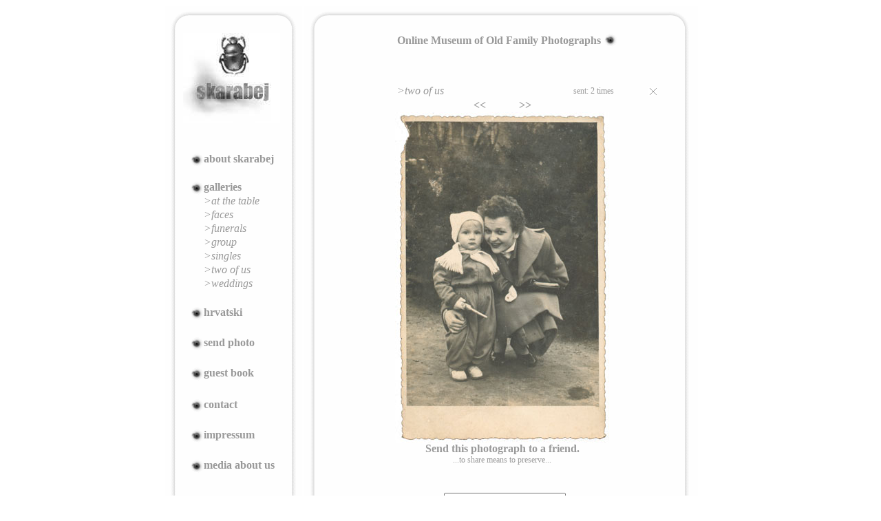

--- FILE ---
content_type: text/html; charset=windows-1250
request_url: https://skarabej.com/english/image.php?id=12&id2=6687&page=0
body_size: 14214
content:
<!DOCTYPE HTML PUBLIC "-//W3C//DTD HTML 4.01 Transitional//EN" "http://www.w3.org/TR/html4/loose.dtd">
<html>
<head>
<title>Skarabej - Online Museum of Old Family Photographs</title>
<meta http-equiv="Content-Type" content="text/html; charset=windows-1250">
<meta name="description" content="Skarabej Online Museum of Old Family Photographs">
<meta name="keywords" content="Skarabej Online Museum of Old Family Photographs galerys faces singles two of us group at the table weddings funerals">
<meta name="author" content="Skarabej">
<meta name="language" content="en_US">
<link href="../css/body.css" rel="stylesheet" type="text/css">
<link href="../css/navigacija.css" rel="stylesheet" type="text/css">
<link href="../css/sadrzaj.css" rel="stylesheet" type="text/css">
<link href="../css/galerije.css" rel="stylesheet" type="text/css">
<link href="../css/normal.css" rel="stylesheet" type="text/css">
<style type="text/css">
<!--
a:link {
	text-decoration: none;
	color: #999999;
}
a:visited {
	text-decoration: none;
	color: #999999;
}
a:hover {
	text-decoration: line-through;
	color: #000000;
}
a:active {
	text-decoration: line-through;
	color: #000000;
}
.style2 {font-size: 12px;
color: #999999;}
-->
</style>
</head>

<body onLoad="">
<table width="800" border="0" align="center" cellpadding="0" cellspacing="0">
  <!--DWLayoutTable-->
  <tr>
    <td width="200" height="1550" valign="top">
    <table width="100%" border="0" cellpadding="0" cellspacing="0" class="navigacija">
        <tr>
          <td width="21" height="40">&nbsp;</td>
          <td width="15">&nbsp;</td>
          <td width="20">&nbsp;</td>
          <td width="115">&nbsp;</td>
          <td width="29">&nbsp;</td>
        </tr>
        <tr>
          <td height="131">&nbsp;</td>
          <td colspan="3" align="center" valign="top"><a href="index.php"><img src="../slike/logo.jpg" alt="Skarabej.com" width="141" height="131" border="0"></a></td>
          <td>&nbsp;</td>
        </tr>
        <tr>
          <td height="43" colspan="5">&nbsp;</td>
        </tr>
        <tr>
          <td height="20">&nbsp;</td>
          <td>&nbsp;</td>
          <td valign="top"><img src="../slike/tocka.png" width="20" height="20"></td>
          <td valign="top"><a href="about_skarabej.php">about skarabej </a></td>
          <td>&nbsp;</td>
        </tr>
        <tr>
          <td height="21" colspan="5">&nbsp;</td>
        </tr>
        <tr>
          <td height="20">&nbsp;</td>
          <td>&nbsp;</td>
          <td valign="top"><img src="../slike/tocka.png" width="20" height="20"></td>
          <td valign="top">galleries</td>
          <td>&nbsp;</td>
        </tr>
<tr>
          <td height="20"></td>
          <td></td>
          <td></td>
          <td valign="top" class="galerije"><a href="gallerie.php?id=15">&gt;at the table</a></td>
          <td></td>
        </tr><tr>
          <td height="20"></td>
          <td></td>
          <td></td>
          <td valign="top" class="galerije"><a href="gallerie.php?id=14">&gt;faces</a></td>
          <td></td>
        </tr><tr>
          <td height="20"></td>
          <td></td>
          <td></td>
          <td valign="top" class="galerije"><a href="gallerie.php?id=17">&gt;funerals</a></td>
          <td></td>
        </tr><tr>
          <td height="20"></td>
          <td></td>
          <td></td>
          <td valign="top" class="galerije"><a href="gallerie.php?id=11">&gt;group</a></td>
          <td></td>
        </tr><tr>
          <td height="20"></td>
          <td></td>
          <td></td>
          <td valign="top" class="galerije"><a href="gallerie.php?id=13">&gt;singles</a></td>
          <td></td>
        </tr><tr>
          <td height="20"></td>
          <td></td>
          <td></td>
          <td valign="top" class="galerije"><a href="gallerie.php?id=12">&gt;two of us</a></td>
          <td></td>
        </tr><tr>
          <td height="20"></td>
          <td></td>
          <td></td>
          <td valign="top" class="galerije"><a href="gallerie.php?id=16">&gt;weddings</a></td>
          <td></td>
        </tr>        <tr>
          <td height="22" colspan="5"></td>
        </tr>
         <tr>
          <td height="20"></td>
          <td>&nbsp;</td>
          <td valign="top"><img src="../slike/tocka.png" width="20" height="20"></td>
          <td valign="top"><a href="../hrvatski/index.php">hrvatski</a></td>
          <td></td>
        </tr>
        <tr>
          <td height="24" colspan="5"></td>
        </tr>
        <tr>
          <td height="20"></td>
          <td></td>
          <td valign="top"><img src="../slike/tocka.png" width="20" height="20"></td>
          <td valign="top"><a href="send_photo.php">send photo </a></td>
          <td></td>
        </tr>
        <tr>
          <td height="24" colspan="5"></td>
        </tr>
        <tr>
          <td height="20"></td>
          <td>&nbsp;</td>
          <td valign="top"><img src="../slike/tocka.png" width="20" height="20"></td>
          <td valign="top"><a href="guestbook.php">guest book </a></td>
          <td></td>
        </tr>
        <tr>
          <td height="26" colspan="5"></td>
        </tr>
        <tr>
          <td height="20"></td>
          <td>&nbsp;</td>
          <td valign="top"><img src="../slike/tocka.png" width="20" height="20"></td>
          <td valign="top"><a href="contact.php">contact</a></td>
          <td></td>
        </tr>
        <tr>
          <td height="24" colspan="5"></td>
        </tr>
        <tr>
          <td height="20"></td>
          <td>&nbsp;</td>
          <td valign="top"><img src="../slike/tocka.png" width="20" height="20"></td>
          <td valign="top"><a href="impressum.php">impressum</a></td>
          <td></td>
        </tr>
        <tr>
          <td height="24" colspan="5"></td>
        </tr>
        <tr>
          <td height="20"></td>
          <td>&nbsp;</td>
          <td valign="top"><img src="../slike/tocka.png" width="20" height="20"></td>
          <td valign="top"><a href="media.php">media about us</a></td>
          <td></td>
        </tr>
        <tr>
          <td height="20" colspan="5"></td>
        </tr>
        
        <tr>
          <td height="26" colspan="5"></td>
        </tr>
        <tr>
          <td height="20" colspan="5"></td>
        </tr>
        <tr>
          <td height="20" colspan="5"></td>
        </tr>
        <tr>
          <td height="20" colspan="5" align="center"></td>
        </tr>
        <tr>
          <td height="20" colspan="5"></td>
        </tr>
	<tr>
	<td colspan="5" align="center">
	    <a href="http://www.net.hr" target="_blank">
	    <img src="/slike/nethr_logo.jpg" alt="net.hr" border="0></a>
	    </td>
	</tr>
        <tr>
          <td height="26" colspan="5"></td>
        </tr>
        <tr>
          <td height="20" colspan="5"></td>
        </tr>
        <tr>
          <td height="23" colspan="5"></td>
        </tr>
        <tr>
			<td>&nbsp;</td>
          <td height="920" colspan="4" align="center">&nbsp;</td>
        </tr>
    </table>

<!-- <script type="text/javascript">
var gaJsHost = (("https:" == document.location.protocol) ? "https://ssl." : "http://www.");
document.write(unescape("%3Cscript src='" + gaJsHost + "google-analytics.com/ga.js' type='text/javascript'%3E%3C/script%3E"));

</script>
<script type="text/javascript">
var pageTracker = _gat._getTracker("UA-152932-1");
    pageTracker._trackPageview();

var pageTracker=_gat._getTracker('UA-3118478-9');
    pageTracker._setDomainName('skarabej.net.hr');
    pageTracker._initData();
    pageTracker._trackPageview();
</script> -->

<script type="text/javascript">
var gaJsHost = (("https:" == document.location.protocol) ? "https://ssl." : "http://www.");
document.write(unescape("%3Cscript src='" + gaJsHost + "google-analytics.com/ga.js' type='text/javascript'%3E%3C/script%3E"));
</script>
<script type="text/javascript">
try {
var pageTracker = _gat._getTracker("UA-12038781-1");
pageTracker._setDomainName("none");
pageTracker._setAllowLinker(true);
pageTracker._trackPageview();
} catch(err) {}</script>

<script type="text/javascript"><!--
var pp_gemius_identifier = new String( 'B3LqkeLWdxD7VZ1M5BGFeZZz.BjdSIyp8zhuM342q6T.M7' );
//--></script>
<script type="text/javascript" src="/xgemius.js"></script>
<script type="text/javascript" src="/wpc.js"></script>
<script type="text/javascript"> if(WpcRun)WpcRun('UA-3118478-9'); </script>    </td>
    <td width="590" valign="top"><table width="100%" border="0" cellpadding="0" cellspacing="0" class="sadrzaj">
        <!--DWLayoutTable-->
        <tr>
          <td width="15" height="40">&nbsp;</td>
          <td width="47">&nbsp;</td>
          <td width="72">&nbsp;</td>
          <td width="150">&nbsp;</td>
          <td width="141">&nbsp;</td>
          <td width="20">&nbsp;</td>
          <td width="40">&nbsp;</td>
          <td width="23">&nbsp;</td>
          <td width="45">&nbsp;</td>
          <td width="37">&nbsp;</td>
        </tr>
        <tr valign="bottom">
          <td height="20">&nbsp;</td>
          <td>&nbsp;</td>
          <td>&nbsp;</td>
          <td colspan="5">
            Online Museum of Old Family Photographs&nbsp;<img src="../slike/tocka.png" style="vertical-align: bottom;"></td>
          <td>&nbsp;</td>
          <td>&nbsp;</td>
        </tr>
        <tr>
          <td height="55">&nbsp;</td>
          <td>&nbsp;</td>
          <td>&nbsp;</td>
          <td>&nbsp;</td>
          <td>&nbsp;</td>
          <td>&nbsp;</td>
          <td>&nbsp;</td>
          <td>&nbsp;</td>
          <td>&nbsp;</td>
          <td>&nbsp;</td>
        </tr>
        <tr>
          <td height="20">&nbsp;</td>
          <td>&nbsp;</td>
          <td>&nbsp;</td>
          <td colspan="1" valign="top" class="galerije">
            &gt;<a href="gallerie.php?id=12">two of us</a>
          </td>
          <td colspan="2" class="style2" align="right">
          <font style="font-weight: normal;">sent: 2 times</font>
          </td>
          <td>&nbsp;</td>
          <td><a href="gallerie.php?id=12&amp;page=0#pic6687"><img align="right" border="0" src="../slike/x.gif"></a></td>
          <td>&nbsp;</td>
        </tr>
        <tr>
          <td height="1109">&nbsp;</td>
          <td>&nbsp;</td>
          <td colspan="6" valign="top" align="center">
          <form method="post" name="formEcards">
          <table align="center" width="100%" border="0" cellpadding="0" cellspacing="0">
              <tr>
                <td colspan="2" height="20px" align="center">
                <a href="image.php?id=12&amp;id2=6686&amp;page=0">&lt;&lt;</a>                &nbsp;&nbsp;&nbsp;&nbsp;&nbsp;&nbsp;&nbsp;&nbsp;&nbsp;&nbsp;
                <a href="image.php?id=12&amp;id2=6688&amp;page=0">&gt;&gt;</a>                </td>
              </tr>
              <tr>
                <td colspan="2" align="center">
                    <img alt="Skarabej - two of us" title="Skarabej - two of us" src="/galerije/6687.jpg">                </td>
              </tr>
              <tr>
                <td colspan="2" align="center">
                    Send this photograph to a friend.<br>
<span class="style2" style="font-weight: normal;">...to share means to preserve...</span>
                </td>
              </tr>
              <tr>
                <td colspan="2" height="40px">&nbsp;</td>
              </tr>
              <tr>
                <td align="left" class="style2">recipient:</td>
                <td>
                    <input type="text" name="txtPrimatelj" value="">
                                    </td>
              </tr>
              <tr>
                <td colspan="2" height="20px">&nbsp;</td>
              </tr>
              <tr>
                <td align="left" class="style2">recipient e-mail:</td>
                <td>
                    <input type="text" name="txtPrimateljEmail" value="">
                                     </td>
              </tr>
              <tr>
                <td colspan="2" height="20px">&nbsp;</td>
              </tr>
              <tr>
                <td align="left" class="style2">your name:</td>
                <td>
                    <input type="text" name="txtSender" value="">
                                   </td>
              </tr>
              <tr>
                <td colspan="2" height="20px">&nbsp;</td>
              </tr>
              <tr>
                <td align="left" class="style2">your e-mail:</td>
                <td>
                    <input type="text" name="txtSenderEmail" value="">
                                    </td>
              </tr>
              <tr>
                <td colspan="2" height="20px">&nbsp;</td>
              </tr>
              <tr>
                <td colspan="2" align="left">
                    <div align="left" class="style2">message/letter:</div>
                    <textarea style="width: 98%" cols="42" rows="15" name="txtMessage"></textarea>
                                    </td>
              </tr>
              <tr>
                <td colspan="2" height="20px">&nbsp;</td>
              </tr>
              <tr>
                <td colspan="2" align="center" class="style2">I would like my letter (without my personal informations)<br>
                to be public in the future at www.skarabej.com
                &nbsp;&nbsp;<input type="checkbox" name="chkNewsletter"></td>
              </tr>
              <tr>
                <td colspan="2" height="20px">&nbsp;</td>
              </tr>
              <tr>
                <td align="left" class="style2">retype the code:</td>
                <td>
                    <img border="1" src="/confirm_code.php">&nbsp;&nbsp;
                    <input type="text" name="txtCode" size="10">
                                    </td>
              </tr>
              <tr>
                <td colspan="2" height="20px">&nbsp;</td>
              </tr>
              <tr>
                <td colspan="2" height="20px" align="center"><input type="submit" name="cmdSubmit" value="send"></td>
              </tr>
              <tr>
                <td colspan="2" height="450px">&nbsp;</td>
              </tr></form>
    </table></td>
    <td width="10">&nbsp;</td>
  </tr>
</table>
</body>
</html>


--- FILE ---
content_type: text/css
request_url: https://skarabej.com/css/body.css
body_size: 104
content:
body {
	font-family: "Times New Roman", Times, serif;
	font-size: 16px;
	font-style: normal;
	color: #999999;
	text-decoration: none;
	left: 100px;
	font-weight: bold;
	bgcolor: #FFFFFF;
}


--- FILE ---
content_type: text/css
request_url: https://skarabej.com/css/navigacija.css
body_size: 170
content:
.navigacija {
	font-family: "Times New Roman", Times, serif;
	font-size: 16px;
	color: #999999;
	text-decoration: none;
	background-attachment: scroll;
	background-color: #FFFFFF;
	background-image: url(../slike/nav.png);
	background-repeat: no-repeat;
}


--- FILE ---
content_type: text/css
request_url: https://skarabej.com/css/sadrzaj.css
body_size: 37
content:
.sadrzaj {
	background-attachment: scroll;
	background-image: url(../slike/sadrzaj.png);
	background-repeat: no-repeat;
}


--- FILE ---
content_type: text/css
request_url: https://skarabej.com/css/galerije.css
body_size: 226
content:
@import url("file:normal.css");
.galerije {
	font-family: "Times New Roman", Times, serif;
	font-size: 16px;
	font-style: italic;
	color: #999999;
	text-decoration: none;
	font-weight: normal;
}
.unnamed1 {
	font-size: 10px;
	color: #999999;
	text-decoration: none;
	font-style: normal;
	font-weight: normal;
}


--- FILE ---
content_type: text/css
request_url: https://skarabej.com/css/normal.css
body_size: 76
content:
.normal {
	font-family: "Times New Roman", Times, serif;
	font-size: 16px;
	font-style: normal;
	font-weight: normal;
	color: #999999;
	text-decoration: none;
}


--- FILE ---
content_type: text/javascript
request_url: https://skarabej.com/wpc.js
body_size: 175
content:
function WpcRun(id) { try{var pt=(document.location.protocol=="https:")?"https":"http";pt+="://wpc.puls.hr/wpc.gif?id="+id+"&tm="+new Date().getTime();var im=new Image(1,1);im.src=pt;im.onload=function() {WpcLod();}}catch(ex) {}}
function WpcLod() { return; }

--- FILE ---
content_type: text/javascript
request_url: https://skarabej.com/xgemius.js
body_size: 1770
content:
// (c) 2000-2006 by Gemius SA
var pp_gemius_image = new Image();
var pp_gemius_proto;
if(document.location && document.location.protocol && document.location.protocol=='https:') {
	pp_gemius_proto = 'https:';
} else {
	pp_gemius_proto = 'http:';
}
var pp_gemius_host = new String(pp_gemius_proto+'//hr.hit.gemius.pl/_'+(new Date()).getTime());

function gemius_load_script() {
	if (pp_gemius_image.width && pp_gemius_image.width>1) {
		if (document.createElement) {
			var xp_body = document.body;
			var xp_javascript = document.createElement('script');
			var xp_url = pp_gemius_host+'/pp.js?id='+pp_gemius_identifier;
			if(typeof(Error)!='undefined') {
				eval("try { xp_javascript.src = xp_url; xp_javascript.type = 'text/javascript'; xp_javascript.defer = true; } catch(gemius_ex) { }")
				if (xp_body && xp_body.appendChild) {
					void(xp_body.appendChild(xp_javascript));
				}
			}
		}
	}
}

function gemius_parameters() {
	var d=document;
	var href=new String(d.location.href);
	var ref;
	if (d.referrer) { ref = new String(d.referrer); } else { ref = ""; }
	var t=typeof Error;
	if(t!='undefined') {
		eval("try { if (typeof(top.document.referrer)=='string') { ref = top.document.referrer } } catch(gemius_ex) { }")
	}
	var url='&tz='+(new Date()).getTimezoneOffset()+'&href='+escape(href.substring(0,299))+'&ref='+escape(ref.substring(0,299));
	if (screen) {
		var s=screen;
		if (s.width) url+='&screen='+s.width+'x'+s.height;
		if (s.colorDepth) url+='&col='+s.colorDepth;
	}
	return url;
}

if (window.attachEvent) { 
	window.attachEvent("onload", gemius_load_script);
} else if(window.addEventListener) {
	window.addEventListener("load", gemius_load_script, false);
}

var pp_gemius_url=pp_gemius_host+'/rexdot.gif?l=11&id=';
pp_gemius_url+=pp_gemius_identifier;
pp_gemius_url+=gemius_parameters();
pp_gemius_image.src = pp_gemius_url;
